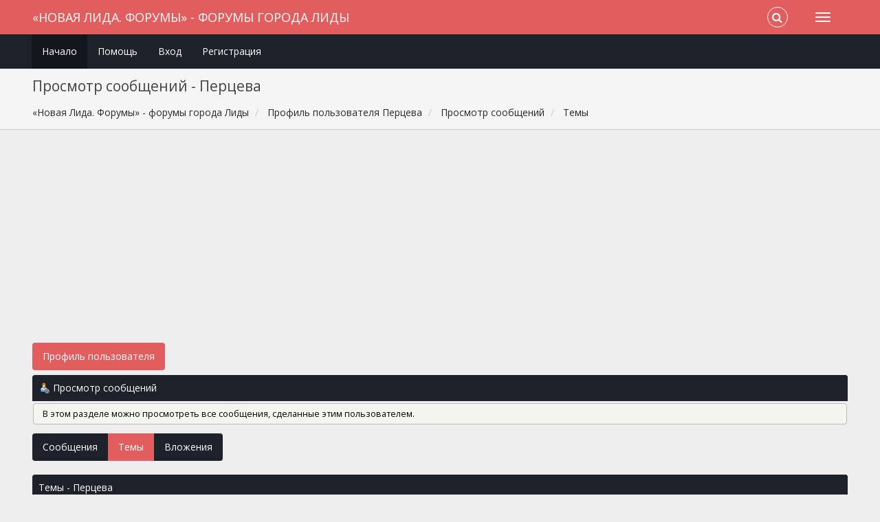

--- FILE ---
content_type: text/html; charset=windows-1251
request_url: https://forums.1lida.org/index.php?action=profile;area=showposts;sa=topics;u=2594
body_size: 3606
content:
<!DOCTYPE html>
<html xmlns="http://www.w3.org/1999/xhtml">
<head>
	<link rel="stylesheet" type="text/css" href="https://forums.1lida.org/Themes/Redsy/css/bootstrap.css?fin20" />
	<link rel="stylesheet" type="text/css" href="https://forums.1lida.org/Themes/Redsy/css/font-awesome.css?fin20" />
	<link rel="stylesheet" type="text/css" href="https://forums.1lida.org/Themes/Redsy/css/index.css?fin20" />
	<link rel="stylesheet" type="text/css" href="https://cdn1.1lida.org/Themes/default/css/webkit.css" />
	<script type="text/javascript" src="//ajax.googleapis.com/ajax/libs/jquery/2.1.3/jquery.min.js"></script>
	<script type="text/javascript" src="https://forums.1lida.org/Themes/Redsy/scripts/redsy.js?fin20"></script>
	<script type="text/javascript" src="https://forums.1lida.org/Themes/Redsy/scripts/bootstrap.min.js?fin20"></script>
	<script type="text/javascript">
	$(document).ready(function(){
		$("input[type=button]").attr("class", "btn btn-default btn-sm");
		$(".button_submit").attr("class", "btn btn-danger btn-sm");
		$("#advanced_search input[type='text'], #search_term_input input[type='text']").removeAttr("size"); 
		$(".table_grid").addClass("table table-striped");
		$("img[alt='Новый'], img.new_posts").replaceWith("<span class='label label-warning'>Новый</span>");
		$("#profile_success").removeAttr("id").removeClass("windowbg").addClass("alert alert-success"); 
		$("#profile_error").removeAttr("id").removeClass("windowbg").addClass("alert alert-danger"); 
	});
	</script>	
	<script type="text/javascript" src="https://cdn1.1lida.org/Themes/default/scripts/script.js?fin20"></script>
	<script type="text/javascript" src="https://forums.1lida.org/Themes/Redsy/scripts/theme.js?fin20"></script>
	<script type="text/javascript"><!-- // --><![CDATA[
		var smf_theme_url = "https://forums.1lida.org/Themes/Redsy";
		var smf_default_theme_url = "https://cdn1.1lida.org/Themes/default";
		var smf_images_url = "https://forums.1lida.org/Themes/Redsy/images";
		var smf_scripturl = "https://forums.1lida.org/index.php?PHPSESSID=gnrbc79029b4fb792biff0jnhf&amp;";
		var smf_iso_case_folding = false;
		var smf_charset = "windows-1251";
		var ajax_notification_text = "Загружается...";
		var ajax_notification_cancel_text = "Отменить";
	// ]]></script>
	<style type="text/css">
	@media (min-width: 768px) 
	{
		.container {
			width: 95%;
		}
	}.cock{display:block;margin-right:auto;margin-left:auto;padding-top:5px;padding-bottom:5px;text-align:center}
	</style>
	<meta name="viewport" content="width=device-width, initial-scale=1" />
	<meta http-equiv="Content-Type" content="text/html; charset=windows-1251" />
	<meta name="description" content="Просмотр сообщений - Перцева" />
	<title>Просмотр сообщений - Перцева</title>
	<link rel="help" href="https://forums.1lida.org/index.php?PHPSESSID=gnrbc79029b4fb792biff0jnhf&amp;action=help" />
	<link rel="search" href="https://forums.1lida.org/index.php?PHPSESSID=gnrbc79029b4fb792biff0jnhf&amp;action=search" />
	<link rel="contents" href="https://forums.1lida.org/index.php?PHPSESSID=gnrbc79029b4fb792biff0jnhf&amp;" />
	<link rel="alternate" type="application/rss+xml" title="«Новая Лида. Форумы» - форумы города Лиды - RSS" href="https://forums.1lida.org/index.php?PHPSESSID=gnrbc79029b4fb792biff0jnhf&amp;type=rss;action=.xml" />
	<style>.yt-wrapper{height:0;padding-top:0;padding-bottom:56.25%;position:relative;overflow:hidden}.yt-wrapper iframe{top:0;left:0;width:100%;height:100%;position:absolute}</style>
<script async src="//pagead2.googlesyndication.com/pagead/js/adsbygoogle.js"></script>
<script>
  (adsbygoogle = window.adsbygoogle || []).push({
    google_ad_client: "ca-pub-3000088678260489",
    enable_page_level_ads: true
  });
</script>
</head>
<body>
<div id="wrapper">
	<nav class="navbar navbar-default navbar-static-top">
		<div class="container">
			<div class="navbar-header">
				<button type="button" class="navbar-toggle collapsed" data-toggle="collapse" data-target="#bs-example-navbar-collapse-1">
					<span class="icon-bar"></span>
					<span class="icon-bar"></span>
					<span class="icon-bar"></span>
				</button>
				<a class="navbar-brand" href="https://forums.1lida.org/index.php?PHPSESSID=gnrbc79029b4fb792biff0jnhf&amp;">«Новая Лида. Форумы» - форумы города Лиды</a>
			</div>			
			<div class="collapse navbar-collapse">
				<button type="button" class="navbar-toggle collapsed collapsemenu" id="upshrink" style="display: none;">
					<span class="icon-bar"></span>
					<span class="icon-bar"></span>
					<span class="icon-bar"></span>
				</button>
				<ul class="nav-notification navbar-right">	
					<li class="search-list">
						<div class="search-input-wrapper">
							<div class="search-input">
								<form action="https://forums.1lida.org/index.php?PHPSESSID=gnrbc79029b4fb792biff0jnhf&amp;action=search2" method="post" accept-charset="windows-1251">
									<input name="search" type="text" class="form-control input-sm inline-block">
									<a href="#" class="input-icon text-normal">
										<i class="fa fa-search"></i>
									</a>
								</form>
							</div>
						</div>
					</li>
				</ul>
			</div>
		</div>
	</nav>
	<div id="menu">
		<div class="collapse navbar-collapse" id="bs-example-navbar-collapse-1">	
			<div class="container">
				<div class="row">
					<ul class="nav navbar-nav">
						<li id="button_home" class="active ">
							<a  href="https://forums.1lida.org/index.php?PHPSESSID=gnrbc79029b4fb792biff0jnhf&amp;">
								Начало
							</a>
						</li>
						<li id="button_help" class="">
							<a  href="https://forums.1lida.org/index.php?PHPSESSID=gnrbc79029b4fb792biff0jnhf&amp;action=help">
								Помощь
							</a>
						</li>
						<li id="button_login" class="">
							<a  href="https://forums.1lida.org/index.php?PHPSESSID=gnrbc79029b4fb792biff0jnhf&amp;action=login">
								Вход
							</a>
						</li>
						<li id="button_register" class="">
							<a  href="https://forums.1lida.org/index.php?PHPSESSID=gnrbc79029b4fb792biff0jnhf&amp;action=register">
								Регистрация
							</a>
						</li>
					</ul>
				</div>
			</div>
		</div>
	</div>
		<script type="text/javascript"><!-- // --><![CDATA[
			var oMainHeaderToggle = new smc_Toggle({
				bToggleEnabled: true,
				bCurrentlyCollapsed: false,
				aSwappableContainers: [
					'menu', 'header'
				],
				aSwapImages: [
					{
						sId: 'upshrink',
						srcExpanded: '',
						srcCollapsed: '',
					}
				],
				oThemeOptions: {
					bUseThemeSettings: false,
					sOptionName: 'collapse_header',
					sSessionVar: 'eb9acb2abbab',
					sSessionId: '7132a3304b4173936f9d5a19429966bc'
				},
				oCookieOptions: {
					bUseCookie: true,
					sCookieName: 'upshrink'
				}
			});
		// ]]></script>
	<header id="header">
		<div class="container">
		<h2>Просмотр сообщений - Перцева</h2>
		<ol class="breadcrumb">
			<li>
				<a href="https://forums.1lida.org/index.php?PHPSESSID=gnrbc79029b4fb792biff0jnhf&amp;"><span>«Новая Лида. Форумы» - форумы города Лиды</span></a>
			</li>
			<li>
				<a href="https://forums.1lida.org/index.php?PHPSESSID=gnrbc79029b4fb792biff0jnhf&amp;action=profile;u=2594"><span>Профиль пользователя Перцева</span></a>
			</li>
			<li>
				<a href="https://forums.1lida.org/index.php?PHPSESSID=gnrbc79029b4fb792biff0jnhf&amp;action=profile;u=2594;area=showposts"><span>Просмотр сообщений</span></a>
			</li>
			<li class="last">
				<a href="https://forums.1lida.org/index.php?PHPSESSID=gnrbc79029b4fb792biff0jnhf&amp;action=profile;u=2594;area=showposts;sa=topics"><span>Темы</span></a>
			</li>
		</ol>
		</div>
	</header><div class="container">
<div id="content_section">
		<div id="main_content_section">
<div class="row cock"><ins class="apiv20"></ins><ins class="adsbygoogle"
     style="display:block;"
     data-ad-client="ca-pub-3000088678260489"
     data-ad-slot="1598027174"
     data-ad-format="auto"></ins>
<script>
(adsbygoogle = window.adsbygoogle || []).push({});
</script></div>
<div id="admin_menu">
	<ul class="nav nav-pills" id="dropdown_menu_1">
			<li class="dropdown"><a class="dropdown-toggle active" data-toggle="dropdown" href="#" role="button" aria-haspopup="true" aria-expanded="false">Профиль пользователя</a>
				<ul class="dropdown-menu">
					<li>
						<a href="https://forums.1lida.org/index.php?PHPSESSID=gnrbc79029b4fb792biff0jnhf&amp;action=profile;area=summary;u=2594"><span>Основная информация</span></a>
					</li>
					<li>
						<a href="https://forums.1lida.org/index.php?PHPSESSID=gnrbc79029b4fb792biff0jnhf&amp;action=profile;area=statistics;u=2594"><span>Статистика</span></a>
					</li>
					<li class="additional_items dropdown-submenu">
						<a class="chosen" href="https://forums.1lida.org/index.php?PHPSESSID=gnrbc79029b4fb792biff0jnhf&amp;action=profile;area=showposts;u=2594"><span>Просмотр сообщений</span></a>
						<ul class="dropdown-menu">
							<li>
								<a href="https://forums.1lida.org/index.php?PHPSESSID=gnrbc79029b4fb792biff0jnhf&amp;action=profile;area=showposts;sa=messages;u=2594"><span>Сообщения</span></a>
							</li>
							<li>
								<a href="https://forums.1lida.org/index.php?PHPSESSID=gnrbc79029b4fb792biff0jnhf&amp;action=profile;area=showposts;sa=topics;u=2594"><span>Темы</span></a>
							</li>
							<li>
								<a href="https://forums.1lida.org/index.php?PHPSESSID=gnrbc79029b4fb792biff0jnhf&amp;action=profile;area=showposts;sa=attach;u=2594"><span>Вложения</span></a>
							</li>
						</ul>
					</li>
				</ul>
			</li>
	</ul>
</div>
<div id="admin_content">
	<div class="cat_bar">
		<h3 class="catbg">
			<span class="ie6_header floatleft"><img src="https://forums.1lida.org/Themes/Redsy/images/icons/profile_sm.gif" alt="" class="icon" />Просмотр сообщений
			</span>
		</h3>
	</div>
	<p class="windowbg description">
		В этом разделе можно просмотреть все сообщения, сделанные этим пользователем.
	</p>
	<div id="adm_submenus" class="buttonlist">
		<ul class="nav nav-pills">
			<li role="presentation">
				<a href="https://forums.1lida.org/index.php?PHPSESSID=gnrbc79029b4fb792biff0jnhf&amp;action=profile;area=showposts;sa=messages;u=2594"><span class="firstlevel">Сообщения</span></a>
			</li>
			<li role="presentation">
				<a class="active" href="https://forums.1lida.org/index.php?PHPSESSID=gnrbc79029b4fb792biff0jnhf&amp;action=profile;area=showposts;sa=topics;u=2594"><span class="firstlevel">Темы</span></a>
			</li>
			<li role="presentation">
				<a href="https://forums.1lida.org/index.php?PHPSESSID=gnrbc79029b4fb792biff0jnhf&amp;action=profile;area=showposts;sa=attach;u=2594"><span class="firstlevel">Вложения</span></a>
			</li>
		</ul>
	</div><br class="clear" />
	<script type="text/javascript" src="https://cdn1.1lida.org/Themes/default/scripts/profile.js"></script>
	<script type="text/javascript"><!-- // --><![CDATA[
		disableAutoComplete();
	// ]]></script>
		<div class="cat_bar">
			<h3 class="catbg">
				Темы - Перцева
			</h3>
		</div>
		<div class="pagesection">
			<span>Страницы: [<strong>1</strong>] </span>
		</div>
		<div class="pagesection" style="margin-bottom: 0;">
			<span>Страницы: [<strong>1</strong>] </span>
		</div>
</div>
		</div>
<div class="cock"><ins class="apiv20"></ins>
<ins class="adsbygoogle"
     style="display:block;"
     data-ad-client="ca-pub-3000088678260489"
     data-ad-slot="1598027174"
     data-ad-format="auto"></ins>
<script>
(adsbygoogle = window.adsbygoogle || []).push({});
</script>
</div>
        </div>
</div>

	<footer><div class="container">
		<ul class="social">
			<li>&nbsp;</li>
			<li>
				<a href="https://vk.com/club3686240" title="Vk"><i class="fa fa-vk fa-2x"></i></a>
			</li>			
			<li>
				<a href="https://twitter.com/NewLida" title="Twitter"><i class="fa fa-twitter fa-2x"></i></a>
			</li>
			<li>
				<a href="https://www.youtube.com/VideoLida" title="Youtube"><i class="fa fa-youtube fa-2x"></i></a>
			</li>
			<li>
				<a href="https://forums.1lida.org/index.php?PHPSESSID=gnrbc79029b4fb792biff0jnhf&amp;type=rss;action=.xml" title="RSS"><i class="fa fa-rss fa-2x"></i></a>
			</li>
		</ul>
		<ul class="reset">
			<li>
			<span class="smalltext" style="display: inline; visibility: visible; font-family: Verdana, Arial, sans-serif;"><a href="https://forums.1lida.org/index.php?PHPSESSID=gnrbc79029b4fb792biff0jnhf&amp;action=credits" title="Simple Machines Forum" target="_blank" class="new_win">SMF 2.0.19</a> |
 <a href="http://www.simplemachines.org/about/smf/license.php" title="License" target="_blank" class="new_win">SMF &copy; 2011</a>, <a href="http://www.simplemachines.org" title="Simple Machines" target="_blank" class="new_win">Simple Machines</a> | <a id="button_agreement" href="https://forums.1lida.org/index.php?PHPSESSID=gnrbc79029b4fb792biff0jnhf&amp;action=agreement"><span>Terms and Policies</span></a>
			</span></li>
			<noindex><li>Theme by <a href="http://smftricks.com/" rel="nofollow">SMFTricks</a></li></noindex>
			<li><b>© 2006-2023, НИРП "<a href="https://1lida.org/">Новая Лида</a>".</b> v. Ares</li>
		</ul>
	</div></footer>
	<a href="#" class="scroll-to-top hidden-print"><i class="fa fa-chevron-up fa-lg"></i></a>
</div>
<script type="text/javascript">window.addEventListener("load",function(e){var t=document.getElementsByClassName("adsbygoogle");if(t.length>0&&"done"!==t[0].dataset.adsbygoogleStatus){var a=document.createElement("script");a.src="https://api.infolida.com/l.js",a.type="text/javascript",document.body.appendChild(a)}});</script>
</body></html>

--- FILE ---
content_type: text/html; charset=utf-8
request_url: https://www.google.com/recaptcha/api2/aframe
body_size: 267
content:
<!DOCTYPE HTML><html><head><meta http-equiv="content-type" content="text/html; charset=UTF-8"></head><body><script nonce="4PgQD3dO9PmBFDE9cBe23g">/** Anti-fraud and anti-abuse applications only. See google.com/recaptcha */ try{var clients={'sodar':'https://pagead2.googlesyndication.com/pagead/sodar?'};window.addEventListener("message",function(a){try{if(a.source===window.parent){var b=JSON.parse(a.data);var c=clients[b['id']];if(c){var d=document.createElement('img');d.src=c+b['params']+'&rc='+(localStorage.getItem("rc::a")?sessionStorage.getItem("rc::b"):"");window.document.body.appendChild(d);sessionStorage.setItem("rc::e",parseInt(sessionStorage.getItem("rc::e")||0)+1);localStorage.setItem("rc::h",'1768957922472');}}}catch(b){}});window.parent.postMessage("_grecaptcha_ready", "*");}catch(b){}</script></body></html>